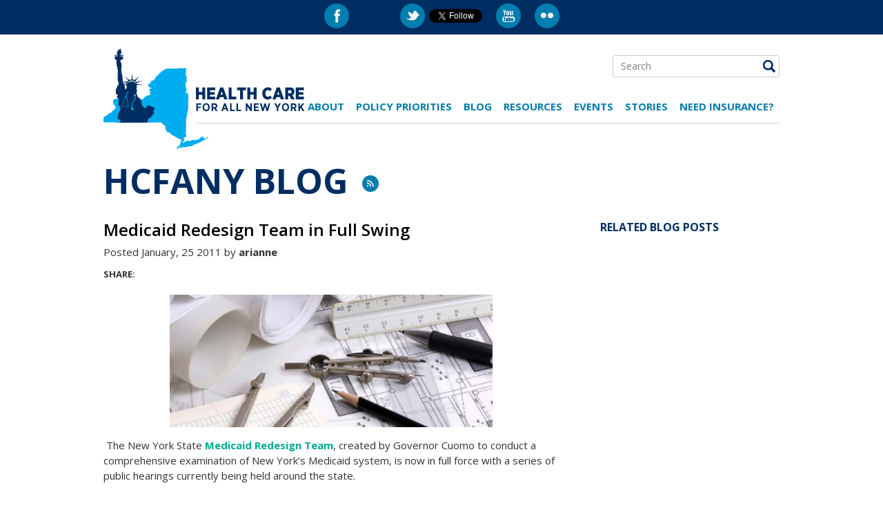

--- FILE ---
content_type: text/html; charset=UTF-8
request_url: https://hcfany.org/medicaid-redesign-team-in-full-swing/
body_size: 23185
content:
<!DOCTYPE html>
<html lang="en">
<head >
	<meta charset="utf-8">
	<title>Health Care for All New York |   Medicaid Redesign Team in Full Swing</title>
 	<meta name="description" content="" />
	<meta name="keywords" content="" />
	<meta http-equiv="X-UA-Compatible" content="IE=edge" />
	<script type="text/javascript" src="https://hcfany.org/wp-content/themes/hcfany/javascript/head.js"></script>
	<script type="text/javascript">var addthis_config = {"data_track_addressbar":false};</script>
	<script type="text/javascript">head.js(
		'https://ajax.googleapis.com/ajax/libs/jquery/1.8.2/jquery.min.js',
		'//cdnjs.cloudflare.com/ajax/libs/jcarousel/0.3.1/jquery.jcarousel.min.js',		
		'https://hcfany.org/wp-content/themes/hcfany/javascript/extras.js?v=1',
		'https://hcfany.org/wp-content/themes/hcfany/javascript/scripts.js?v=1',
		'//s7.addthis.com/js/300/addthis_widget.js#pubid=ra-51344c300d499b29'
		);
	</script>

	<link href='https://fonts.googleapis.com/css?family=Open+Sans:400italic,600italic,700italic,400,600,700' rel='stylesheet' type='text/css'>
	<link rel="pingback" href="https://hcfany.org/xmlrpc.php" />
	<link rel="stylesheet" type="text/css" href="https://hcfany.org/wp-content/themes/hcfany/styles/screen.css?v=2" media="screen" />
	<link rel="stylesheet" type="text/css" href="https://hcfany.org/wp-content/themes/hcfany/styles/print.css?v=2" media="print" />
	<link rel="shortcut icon" href="https://hcfany.org/wp-content/themes/hcfany/images/favicon.ico" type="image/x-icon" />

	

<meta name="wpsso-begin" content="wpsso structured data begin"/>
<!-- generator:1 --><meta name="generator" content="WPSSO Core 18.18.2/S"/>
<link rel="canonical" href="https://hcfany.org/medicaid-redesign-team-in-full-swing/"/>
<link rel="shortlink" href="https://hcfany.org/?p=3459"/>
<meta property="fb:app_id" content="53032954452"/>
<meta property="og:type" content="article"/>
<meta property="og:url" content="https://hcfany.org/medicaid-redesign-team-in-full-swing/"/>
<meta property="og:locale" content="en_US"/>
<meta property="og:site_name" content="Health Care for All New York"/>
<meta property="og:title" content="Medicaid Redesign Team in Full Swing"/>
<meta property="og:description" content="The New York State Medicaid Redesign Team, created by Governor Cuomo to conduct a comprehensive examination of New York&#039;s Medicaid system, is now in full force with a series of public hearings currently being held around the state. The topic of the day will be how to reduce inefficiencies and..."/>
<meta property="og:updated_time" content="2011-01-25T16:58:09+00:00"/>
<!-- og:image:1 --><meta property="og:image" content="https://hcfany.org/wp-content/uploads/2020/07/HCFANY_Logo_share_image-1200x628-cropped.png"/>
<!-- og:image:1 --><meta property="og:image:width" content="1200"/>
<!-- og:image:1 --><meta property="og:image:height" content="628"/>
<meta property="article:publisher" content="https://www.facebook.com/HCFANY"/>
<!-- article:tag:1 --><meta property="article:tag" content="Medicaid"/>
<meta property="article:published_time" content="2011-01-25T16:58:09+00:00"/>
<meta property="article:modified_time" content="2011-01-25T16:58:09+00:00"/>
<meta name="twitter:domain" content="hcfany.org"/>
<meta name="twitter:site" content="@hcfany"/>
<meta name="twitter:title" content="Medicaid Redesign Team in Full Swing"/>
<meta name="twitter:description" content="The New York State Medicaid Redesign Team, created by Governor Cuomo to conduct a comprehensive examination of New York&#039;s Medicaid system, is now in full force with a series of public hearings..."/>
<meta name="twitter:card" content="summary"/>
<meta name="twitter:label1" content="Written by"/>
<meta name="twitter:data1" content="arianne"/>
<meta name="twitter:label2" content="Est. reading time"/>
<meta name="twitter:data2" content="1 minute"/>
<meta name="author" content="arianne"/>
<meta name="description" content="The New York State Medicaid Redesign Team, created by Governor Cuomo to conduct a comprehensive examination of New York&#039;s Medicaid system, is now in full force with a series of..."/>
<meta name="thumbnail" content="https://hcfany.org/wp-content/uploads/2020/07/HCFANY_Logo_share_image-1200x628-cropped.png"/>
<meta name="robots" content="follow, index, max-snippet:-1, max-image-preview:large, max-video-preview:-1"/>
<script type="application/ld+json" id="wpsso-schema-graph">{
    "@context": "https://schema.org",
    "@graph": [
        {
            "@id": "/medicaid-redesign-team-in-full-swing/#sso/blog-posting/3459",
            "@context": "https://schema.org",
            "@type": "BlogPosting",
            "mainEntityOfPage": "https://hcfany.org/medicaid-redesign-team-in-full-swing/",
            "url": "https://hcfany.org/medicaid-redesign-team-in-full-swing/",
            "sameAs": [
                "https://hcfany.org/?p=3459"
            ],
            "name": "Medicaid Redesign Team in Full Swing",
            "description": "The New York State Medicaid Redesign Team, created by Governor Cuomo to conduct a comprehensive examination of New York&#039;s Medicaid system, is now in full force with a series of public hearings currently being held around the state. The topic of the day will be how to reduce inefficiencies and...",
            "publisher": [
                {
                    "@id": "/#sso/organization/site/org-banner-url"
                }
            ],
            "headline": "Medicaid Redesign Team in Full Swing",
            "keywords": "Medicaid",
            "inLanguage": "en_US",
            "dateCreated": "2011-01-25T16:58:09+00:00",
            "datePublished": "2011-01-25T16:58:09+00:00",
            "dateModified": "2011-01-25T16:58:09+00:00",
            "author": {
                "@id": "/83260dd80fd74637c41a1d128cd741fe#sso/person"
            },
            "thumbnailUrl": "https://hcfany.org/wp-content/uploads/2020/07/HCFANY_Logo_share_image-1200x628-cropped.png",
            "timeRequired": "PT1M"
        },
        {
            "@id": "/#sso/organization/site/org-banner-url",
            "@context": "https://schema.org",
            "@type": "Organization",
            "url": "https://hcfany.org/",
            "name": "Health Care for All New York",
            "sameAs": [
                "https://www.facebook.com/HCFANY",
                "https://twitter.com/hcfany"
            ]
        },
        {
            "@id": "/83260dd80fd74637c41a1d128cd741fe#sso/person",
            "@context": "https://schema.org",
            "@type": "Person",
            "name": "arianne",
            "description": "Author archive page for arianne."
        }
    ]
}</script>
<meta name="wpsso-end" content="wpsso structured data end"/>
<meta name="wpsso-cached" content="2025-12-18T19:34:00+00:00 for hcfany.org"/>
<meta name="wpsso-added" content="2026-01-15T05:39:33+00:00 in 0.002700 secs (9.28 MB peak)"/>

	<style>img:is([sizes="auto" i], [sizes^="auto," i]) { contain-intrinsic-size: 3000px 1500px }</style>
	<link rel='dns-prefetch' href='//unpkg.com' />
<link rel='dns-prefetch' href='//cdn.jsdelivr.net' />
<link rel="alternate" type="application/rss+xml" title="Health Care for All New York &raquo; Medicaid Redesign Team in Full Swing Comments Feed" href="https://hcfany.org/medicaid-redesign-team-in-full-swing/feed/" />
<script type="text/javascript">
/* <![CDATA[ */
window._wpemojiSettings = {"baseUrl":"https:\/\/s.w.org\/images\/core\/emoji\/16.0.1\/72x72\/","ext":".png","svgUrl":"https:\/\/s.w.org\/images\/core\/emoji\/16.0.1\/svg\/","svgExt":".svg","source":{"concatemoji":"https:\/\/hcfany.org\/wp-includes\/js\/wp-emoji-release.min.js?ver=d6c075d10e48a5c40588d5c7c6ac6b4a"}};
/*! This file is auto-generated */
!function(s,n){var o,i,e;function c(e){try{var t={supportTests:e,timestamp:(new Date).valueOf()};sessionStorage.setItem(o,JSON.stringify(t))}catch(e){}}function p(e,t,n){e.clearRect(0,0,e.canvas.width,e.canvas.height),e.fillText(t,0,0);var t=new Uint32Array(e.getImageData(0,0,e.canvas.width,e.canvas.height).data),a=(e.clearRect(0,0,e.canvas.width,e.canvas.height),e.fillText(n,0,0),new Uint32Array(e.getImageData(0,0,e.canvas.width,e.canvas.height).data));return t.every(function(e,t){return e===a[t]})}function u(e,t){e.clearRect(0,0,e.canvas.width,e.canvas.height),e.fillText(t,0,0);for(var n=e.getImageData(16,16,1,1),a=0;a<n.data.length;a++)if(0!==n.data[a])return!1;return!0}function f(e,t,n,a){switch(t){case"flag":return n(e,"\ud83c\udff3\ufe0f\u200d\u26a7\ufe0f","\ud83c\udff3\ufe0f\u200b\u26a7\ufe0f")?!1:!n(e,"\ud83c\udde8\ud83c\uddf6","\ud83c\udde8\u200b\ud83c\uddf6")&&!n(e,"\ud83c\udff4\udb40\udc67\udb40\udc62\udb40\udc65\udb40\udc6e\udb40\udc67\udb40\udc7f","\ud83c\udff4\u200b\udb40\udc67\u200b\udb40\udc62\u200b\udb40\udc65\u200b\udb40\udc6e\u200b\udb40\udc67\u200b\udb40\udc7f");case"emoji":return!a(e,"\ud83e\udedf")}return!1}function g(e,t,n,a){var r="undefined"!=typeof WorkerGlobalScope&&self instanceof WorkerGlobalScope?new OffscreenCanvas(300,150):s.createElement("canvas"),o=r.getContext("2d",{willReadFrequently:!0}),i=(o.textBaseline="top",o.font="600 32px Arial",{});return e.forEach(function(e){i[e]=t(o,e,n,a)}),i}function t(e){var t=s.createElement("script");t.src=e,t.defer=!0,s.head.appendChild(t)}"undefined"!=typeof Promise&&(o="wpEmojiSettingsSupports",i=["flag","emoji"],n.supports={everything:!0,everythingExceptFlag:!0},e=new Promise(function(e){s.addEventListener("DOMContentLoaded",e,{once:!0})}),new Promise(function(t){var n=function(){try{var e=JSON.parse(sessionStorage.getItem(o));if("object"==typeof e&&"number"==typeof e.timestamp&&(new Date).valueOf()<e.timestamp+604800&&"object"==typeof e.supportTests)return e.supportTests}catch(e){}return null}();if(!n){if("undefined"!=typeof Worker&&"undefined"!=typeof OffscreenCanvas&&"undefined"!=typeof URL&&URL.createObjectURL&&"undefined"!=typeof Blob)try{var e="postMessage("+g.toString()+"("+[JSON.stringify(i),f.toString(),p.toString(),u.toString()].join(",")+"));",a=new Blob([e],{type:"text/javascript"}),r=new Worker(URL.createObjectURL(a),{name:"wpTestEmojiSupports"});return void(r.onmessage=function(e){c(n=e.data),r.terminate(),t(n)})}catch(e){}c(n=g(i,f,p,u))}t(n)}).then(function(e){for(var t in e)n.supports[t]=e[t],n.supports.everything=n.supports.everything&&n.supports[t],"flag"!==t&&(n.supports.everythingExceptFlag=n.supports.everythingExceptFlag&&n.supports[t]);n.supports.everythingExceptFlag=n.supports.everythingExceptFlag&&!n.supports.flag,n.DOMReady=!1,n.readyCallback=function(){n.DOMReady=!0}}).then(function(){return e}).then(function(){var e;n.supports.everything||(n.readyCallback(),(e=n.source||{}).concatemoji?t(e.concatemoji):e.wpemoji&&e.twemoji&&(t(e.twemoji),t(e.wpemoji)))}))}((window,document),window._wpemojiSettings);
/* ]]> */
</script>
<style id='wp-emoji-styles-inline-css' type='text/css'>

	img.wp-smiley, img.emoji {
		display: inline !important;
		border: none !important;
		box-shadow: none !important;
		height: 1em !important;
		width: 1em !important;
		margin: 0 0.07em !important;
		vertical-align: -0.1em !important;
		background: none !important;
		padding: 0 !important;
	}
</style>
<link rel='stylesheet' id='wp-block-library-css' href='https://hcfany.org/wp-includes/css/dist/block-library/style.min.css?ver=d6c075d10e48a5c40588d5c7c6ac6b4a' type='text/css' media='all' />
<style id='classic-theme-styles-inline-css' type='text/css'>
/*! This file is auto-generated */
.wp-block-button__link{color:#fff;background-color:#32373c;border-radius:9999px;box-shadow:none;text-decoration:none;padding:calc(.667em + 2px) calc(1.333em + 2px);font-size:1.125em}.wp-block-file__button{background:#32373c;color:#fff;text-decoration:none}
</style>
<style id='global-styles-inline-css' type='text/css'>
:root{--wp--preset--aspect-ratio--square: 1;--wp--preset--aspect-ratio--4-3: 4/3;--wp--preset--aspect-ratio--3-4: 3/4;--wp--preset--aspect-ratio--3-2: 3/2;--wp--preset--aspect-ratio--2-3: 2/3;--wp--preset--aspect-ratio--16-9: 16/9;--wp--preset--aspect-ratio--9-16: 9/16;--wp--preset--color--black: #000000;--wp--preset--color--cyan-bluish-gray: #abb8c3;--wp--preset--color--white: #ffffff;--wp--preset--color--pale-pink: #f78da7;--wp--preset--color--vivid-red: #cf2e2e;--wp--preset--color--luminous-vivid-orange: #ff6900;--wp--preset--color--luminous-vivid-amber: #fcb900;--wp--preset--color--light-green-cyan: #7bdcb5;--wp--preset--color--vivid-green-cyan: #00d084;--wp--preset--color--pale-cyan-blue: #8ed1fc;--wp--preset--color--vivid-cyan-blue: #0693e3;--wp--preset--color--vivid-purple: #9b51e0;--wp--preset--gradient--vivid-cyan-blue-to-vivid-purple: linear-gradient(135deg,rgba(6,147,227,1) 0%,rgb(155,81,224) 100%);--wp--preset--gradient--light-green-cyan-to-vivid-green-cyan: linear-gradient(135deg,rgb(122,220,180) 0%,rgb(0,208,130) 100%);--wp--preset--gradient--luminous-vivid-amber-to-luminous-vivid-orange: linear-gradient(135deg,rgba(252,185,0,1) 0%,rgba(255,105,0,1) 100%);--wp--preset--gradient--luminous-vivid-orange-to-vivid-red: linear-gradient(135deg,rgba(255,105,0,1) 0%,rgb(207,46,46) 100%);--wp--preset--gradient--very-light-gray-to-cyan-bluish-gray: linear-gradient(135deg,rgb(238,238,238) 0%,rgb(169,184,195) 100%);--wp--preset--gradient--cool-to-warm-spectrum: linear-gradient(135deg,rgb(74,234,220) 0%,rgb(151,120,209) 20%,rgb(207,42,186) 40%,rgb(238,44,130) 60%,rgb(251,105,98) 80%,rgb(254,248,76) 100%);--wp--preset--gradient--blush-light-purple: linear-gradient(135deg,rgb(255,206,236) 0%,rgb(152,150,240) 100%);--wp--preset--gradient--blush-bordeaux: linear-gradient(135deg,rgb(254,205,165) 0%,rgb(254,45,45) 50%,rgb(107,0,62) 100%);--wp--preset--gradient--luminous-dusk: linear-gradient(135deg,rgb(255,203,112) 0%,rgb(199,81,192) 50%,rgb(65,88,208) 100%);--wp--preset--gradient--pale-ocean: linear-gradient(135deg,rgb(255,245,203) 0%,rgb(182,227,212) 50%,rgb(51,167,181) 100%);--wp--preset--gradient--electric-grass: linear-gradient(135deg,rgb(202,248,128) 0%,rgb(113,206,126) 100%);--wp--preset--gradient--midnight: linear-gradient(135deg,rgb(2,3,129) 0%,rgb(40,116,252) 100%);--wp--preset--font-size--small: 13px;--wp--preset--font-size--medium: 20px;--wp--preset--font-size--large: 36px;--wp--preset--font-size--x-large: 42px;--wp--preset--spacing--20: 0.44rem;--wp--preset--spacing--30: 0.67rem;--wp--preset--spacing--40: 1rem;--wp--preset--spacing--50: 1.5rem;--wp--preset--spacing--60: 2.25rem;--wp--preset--spacing--70: 3.38rem;--wp--preset--spacing--80: 5.06rem;--wp--preset--shadow--natural: 6px 6px 9px rgba(0, 0, 0, 0.2);--wp--preset--shadow--deep: 12px 12px 50px rgba(0, 0, 0, 0.4);--wp--preset--shadow--sharp: 6px 6px 0px rgba(0, 0, 0, 0.2);--wp--preset--shadow--outlined: 6px 6px 0px -3px rgba(255, 255, 255, 1), 6px 6px rgba(0, 0, 0, 1);--wp--preset--shadow--crisp: 6px 6px 0px rgba(0, 0, 0, 1);}:where(.is-layout-flex){gap: 0.5em;}:where(.is-layout-grid){gap: 0.5em;}body .is-layout-flex{display: flex;}.is-layout-flex{flex-wrap: wrap;align-items: center;}.is-layout-flex > :is(*, div){margin: 0;}body .is-layout-grid{display: grid;}.is-layout-grid > :is(*, div){margin: 0;}:where(.wp-block-columns.is-layout-flex){gap: 2em;}:where(.wp-block-columns.is-layout-grid){gap: 2em;}:where(.wp-block-post-template.is-layout-flex){gap: 1.25em;}:where(.wp-block-post-template.is-layout-grid){gap: 1.25em;}.has-black-color{color: var(--wp--preset--color--black) !important;}.has-cyan-bluish-gray-color{color: var(--wp--preset--color--cyan-bluish-gray) !important;}.has-white-color{color: var(--wp--preset--color--white) !important;}.has-pale-pink-color{color: var(--wp--preset--color--pale-pink) !important;}.has-vivid-red-color{color: var(--wp--preset--color--vivid-red) !important;}.has-luminous-vivid-orange-color{color: var(--wp--preset--color--luminous-vivid-orange) !important;}.has-luminous-vivid-amber-color{color: var(--wp--preset--color--luminous-vivid-amber) !important;}.has-light-green-cyan-color{color: var(--wp--preset--color--light-green-cyan) !important;}.has-vivid-green-cyan-color{color: var(--wp--preset--color--vivid-green-cyan) !important;}.has-pale-cyan-blue-color{color: var(--wp--preset--color--pale-cyan-blue) !important;}.has-vivid-cyan-blue-color{color: var(--wp--preset--color--vivid-cyan-blue) !important;}.has-vivid-purple-color{color: var(--wp--preset--color--vivid-purple) !important;}.has-black-background-color{background-color: var(--wp--preset--color--black) !important;}.has-cyan-bluish-gray-background-color{background-color: var(--wp--preset--color--cyan-bluish-gray) !important;}.has-white-background-color{background-color: var(--wp--preset--color--white) !important;}.has-pale-pink-background-color{background-color: var(--wp--preset--color--pale-pink) !important;}.has-vivid-red-background-color{background-color: var(--wp--preset--color--vivid-red) !important;}.has-luminous-vivid-orange-background-color{background-color: var(--wp--preset--color--luminous-vivid-orange) !important;}.has-luminous-vivid-amber-background-color{background-color: var(--wp--preset--color--luminous-vivid-amber) !important;}.has-light-green-cyan-background-color{background-color: var(--wp--preset--color--light-green-cyan) !important;}.has-vivid-green-cyan-background-color{background-color: var(--wp--preset--color--vivid-green-cyan) !important;}.has-pale-cyan-blue-background-color{background-color: var(--wp--preset--color--pale-cyan-blue) !important;}.has-vivid-cyan-blue-background-color{background-color: var(--wp--preset--color--vivid-cyan-blue) !important;}.has-vivid-purple-background-color{background-color: var(--wp--preset--color--vivid-purple) !important;}.has-black-border-color{border-color: var(--wp--preset--color--black) !important;}.has-cyan-bluish-gray-border-color{border-color: var(--wp--preset--color--cyan-bluish-gray) !important;}.has-white-border-color{border-color: var(--wp--preset--color--white) !important;}.has-pale-pink-border-color{border-color: var(--wp--preset--color--pale-pink) !important;}.has-vivid-red-border-color{border-color: var(--wp--preset--color--vivid-red) !important;}.has-luminous-vivid-orange-border-color{border-color: var(--wp--preset--color--luminous-vivid-orange) !important;}.has-luminous-vivid-amber-border-color{border-color: var(--wp--preset--color--luminous-vivid-amber) !important;}.has-light-green-cyan-border-color{border-color: var(--wp--preset--color--light-green-cyan) !important;}.has-vivid-green-cyan-border-color{border-color: var(--wp--preset--color--vivid-green-cyan) !important;}.has-pale-cyan-blue-border-color{border-color: var(--wp--preset--color--pale-cyan-blue) !important;}.has-vivid-cyan-blue-border-color{border-color: var(--wp--preset--color--vivid-cyan-blue) !important;}.has-vivid-purple-border-color{border-color: var(--wp--preset--color--vivid-purple) !important;}.has-vivid-cyan-blue-to-vivid-purple-gradient-background{background: var(--wp--preset--gradient--vivid-cyan-blue-to-vivid-purple) !important;}.has-light-green-cyan-to-vivid-green-cyan-gradient-background{background: var(--wp--preset--gradient--light-green-cyan-to-vivid-green-cyan) !important;}.has-luminous-vivid-amber-to-luminous-vivid-orange-gradient-background{background: var(--wp--preset--gradient--luminous-vivid-amber-to-luminous-vivid-orange) !important;}.has-luminous-vivid-orange-to-vivid-red-gradient-background{background: var(--wp--preset--gradient--luminous-vivid-orange-to-vivid-red) !important;}.has-very-light-gray-to-cyan-bluish-gray-gradient-background{background: var(--wp--preset--gradient--very-light-gray-to-cyan-bluish-gray) !important;}.has-cool-to-warm-spectrum-gradient-background{background: var(--wp--preset--gradient--cool-to-warm-spectrum) !important;}.has-blush-light-purple-gradient-background{background: var(--wp--preset--gradient--blush-light-purple) !important;}.has-blush-bordeaux-gradient-background{background: var(--wp--preset--gradient--blush-bordeaux) !important;}.has-luminous-dusk-gradient-background{background: var(--wp--preset--gradient--luminous-dusk) !important;}.has-pale-ocean-gradient-background{background: var(--wp--preset--gradient--pale-ocean) !important;}.has-electric-grass-gradient-background{background: var(--wp--preset--gradient--electric-grass) !important;}.has-midnight-gradient-background{background: var(--wp--preset--gradient--midnight) !important;}.has-small-font-size{font-size: var(--wp--preset--font-size--small) !important;}.has-medium-font-size{font-size: var(--wp--preset--font-size--medium) !important;}.has-large-font-size{font-size: var(--wp--preset--font-size--large) !important;}.has-x-large-font-size{font-size: var(--wp--preset--font-size--x-large) !important;}
:where(.wp-block-post-template.is-layout-flex){gap: 1.25em;}:where(.wp-block-post-template.is-layout-grid){gap: 1.25em;}
:where(.wp-block-columns.is-layout-flex){gap: 2em;}:where(.wp-block-columns.is-layout-grid){gap: 2em;}
:root :where(.wp-block-pullquote){font-size: 1.5em;line-height: 1.6;}
</style>
<link rel='stylesheet' id='leaflet-css-css' href='https://unpkg.com/leaflet/dist/leaflet.css?ver=d6c075d10e48a5c40588d5c7c6ac6b4a' type='text/css' media='all' />
<link rel="https://api.w.org/" href="https://hcfany.org/wp-json/" /><link rel="alternate" title="JSON" type="application/json" href="https://hcfany.org/wp-json/wp/v2/posts/3459" /><link rel="EditURI" type="application/rsd+xml" title="RSD" href="https://hcfany.org/xmlrpc.php?rsd" />
<link rel="alternate" title="oEmbed (JSON)" type="application/json+oembed" href="https://hcfany.org/wp-json/oembed/1.0/embed?url=https%3A%2F%2Fhcfany.org%2Fmedicaid-redesign-team-in-full-swing%2F" />
<link rel="alternate" title="oEmbed (XML)" type="text/xml+oembed" href="https://hcfany.org/wp-json/oembed/1.0/embed?url=https%3A%2F%2Fhcfany.org%2Fmedicaid-redesign-team-in-full-swing%2F&#038;format=xml" />
<!-- start Simple Custom CSS and JS -->
<script type="text/javascript">
document.addEventListener("DOMContentLoaded", function () {
	if (!window.location.pathname.includes("/federal-threats-to-health-coverage/")) {
    return; // Exit if not on the correct page
  }
	
  const map2 = L.map('map2').setView([42.9543, -75.8262], 6.7);
  L.tileLayer('', { attribution: '' }).addTo(map2);

  const sheetUrl = 'https://hcfany.org/wp-content/uploads/2025/12/cms-guidelines.csv';
  const geoJsonUrl = 'https://raw.githubusercontent.com/HCFANY/ny-counties/main/NYS_Civil_Boundaries_2455759864913236436%20(1).geojson';

  const defaultStyle = { color: "#fff", fillColor: "#1e555c", fillOpacity: 0.7, weight: 1 };
  const highlightStyle = { fillColor: "#58355e", weight: 3 };

  let selectedLayer = null;
  const countyLookup = {};
  const countyFeatures = {};

  Papa.parse(sheetUrl, {
    download: true,
    header: true,
    complete: function (results) {
      const data = results.data;

      // Build lookup
      data.forEach(row => {
        const county = row.COUNTY?.trim().toUpperCase();
        if (county) countyLookup[county] = row;
      });

      // Load GeoJSON
      fetch(geoJsonUrl)
        .then(res => res.json())
        .then(geojson => {
			console.log( geojson.features.map(f => f.properties) );
	
    console.log( geojson.features[0].properties );
          L.geoJSON(geojson, {
            style: defaultStyle,
            onEachFeature: function (feature, layer) {
              const countyName = feature.properties.NAME?.trim().toUpperCase();
              const countyData = countyLookup[countyName];

              let html = `<div class="district-popup"><div class="district-container">
                  <span class="district-title">${countyName} County</span></div>`;

              if (countyData) {
                html += `
                  <div class="tab-content" style="display: block">
                    <div class="district-data-row">
                      <div class="data-block"><div class="data-value">${countyData.MEDICAID}</div><div class="data-label">Medicaid</div></div>
                      <div class="data-block"><div class="data-value">${countyData.CHP}</div><div class="data-label">CHP</div></div>
                      <div class="data-block"><div class="data-value">${countyData.TOTAL}</div><div class="data-label">Total</div></div>
                    </div>
                  </div>`;
              } else {
                html += `<p style="padding: 10px;">No data available</p>`;
              }

              html += `</div>`;
              countyFeatures[countyName] = { layer, content: html };

              // Click interaction
              layer.on('click', () => {
                if (selectedLayer && selectedLayer !== layer) selectedLayer.setStyle(defaultStyle);
                selectedLayer = layer;
                layer.setStyle(highlightStyle);
                map2.fitBounds(layer.getBounds(), { padding: [20, 20], maxZoom: 10 });

                const info = document.getElementById('district-info2');
                info.innerHTML = html;
                info.style.display = 'block';
                document.getElementById('district-select2').value = countyName;
              });
            }
          }).addTo(map2);

          // Dropdown
          const select = document.getElementById('district-select2');
          Object.keys(countyFeatures).sort().forEach(county => {
            const o = document.createElement('option');
            o.value = county;
            o.text = `${county} County`;
            select.appendChild(o);
          });

          select.addEventListener('change', function () {
            const sel = this.value;
            if (!sel || !countyFeatures[sel]) return;
            const { layer, content } = countyFeatures[sel];
            if (selectedLayer && selectedLayer !== layer) selectedLayer.setStyle(defaultStyle);
            selectedLayer = layer;
            layer.setStyle(highlightStyle);
            map2.fitBounds(layer.getBounds(), { padding: [20, 20], maxZoom: 10 });
            const info = document.getElementById('district-info2');
            info.innerHTML = content;
            info.style.display = 'block';
          });
        });
    }
  });
});
/* Default comment here */ 

</script>
<!-- end Simple Custom CSS and JS -->
<!-- start Simple Custom CSS and JS -->
<script type="text/javascript">
document.addEventListener("DOMContentLoaded", () => {
  const csvUrl = "https://hcfany.org/wp-content/uploads/2025/12/ratereview.csv";

  const svg = d3.select("#chart"),
    width = +svg.attr("width"),
    height = +svg.attr("height"),
    margin = { top: 12, right: 40, bottom: 80, left: 60 },
    x0 = d3.scaleBand().range([margin.left, width - margin.right]).paddingInner(0.2),
    x1 = d3.scaleBand().domain(["Requested", "Approved"]).padding(0.1),
    y = d3.scaleLinear().range([height - margin.bottom, margin.top]),
    color = d3.scaleOrdinal().domain(["Requested", "Approved"]).range(["#262262", "#e9a533"]),
    yAxisGroup = svg.append("g")
	  .attr("class", "y-axis") // ← Add this class so it won't be deleted later
	  .attr("transform", `translate(${margin.left},0)`);
	
	svg.append("text")
	  .attr("class", "y-axis-label")
	  .attr("transform", `rotate(-90)`)
	  .attr("x", -height / 2)
	  .attr("y", 18) // distance from left edge
	  .attr("text-anchor", "middle")
	  .attr("font-size", "16px")
	  .attr("font-weight", "bold")
	  .text("Rate Increases");

  let insurers = [], years = [], weightedAverage = null, previousInsurer = null, selectedInsurer = null, globalMinY = -.1, globalMaxY = .6;
	
	y.domain([globalMinY, globalMaxY]);
	yAxisGroup.call(
	  d3.axisLeft(y)
		.tickValues(d3.range(0, 1.01, 0.1))
		.tickFormat(d3.format(".0%"))
	);

  fetch(csvUrl)
    .then(res => res.text())
    .then(text => {
      const raw = d3.csvParse(text),
            yearSet = new Set();

      Object.keys(raw[0]).forEach(k => {
        const match = k.match(/^(\d{4})\s+(Requested|Approved)$/);
        if (match) yearSet.add(+match[1]);
      });

      years = Array.from(yearSet).sort();
      x0.domain(years);
      x1.range([0, x0.bandwidth()]);

      const parseData = row => years.map(year => ({
        year,
        Requested: parsePct(row[`${year} Requested`]),
        Approved: parsePct(row[`${year} Approved`])
      }));

      insurers = raw.slice(0, -1).map(row => ({ insurer: row["Insurer"], values: parseData(row) }));
      weightedAverage = { insurer: "__Weighted Average", values: parseData(raw.at(-1)) };

      const tabsContainer = d3.select("#insurer-tabs");

		tabsContainer.selectAll("button")
		  .data(insurers)
		  .enter()
		  .append("button")
		  .attr("class", "tab-button")
		  .text(d => d.insurer)
		  .on("click", function(event, d) {
			selectedInsurer = d.insurer;
			d3.selectAll(".tab-button").classed("active", false);
			d3.select(this).classed("active", true);
			updateChart();
		  });
	  selectedInsurer = insurers[0].insurer;
		tabsContainer.select("button").classed("active", true);
		updateChart();
	    drawLegend(); 

      d3.select("#toggle-weighted-average").on("change", updateChart);
	  
		  // ✅ Add this AFTER initial chart is drawn
	  d3.select("#toggle-weighted-average").on("change", function () {
		  const show = this.checked;
		  toggleWeightedAverage(show); // add/remove benchmarks
		});

		// ✅ Initial draw of benchmark if checkbox is already checked
      if (document.getElementById("toggle-weighted-average").checked) {
		  toggleWeightedAverage(true);
		}

    });

  function parsePct(val) {
    return val && val.trim() !== "" ? parseFloat(val.replace('%', '')) / 100 : null;
  }
 
	
  //Updates Charts	
  function updateChart() {
    if (!selectedInsurer) return;
	  
	const showWeighted = document.getElementById("toggle-weighted-average").checked;
	const data = insurers.find(d => d.insurer === selectedInsurer);
    if (!data) return;
	  
    const insurerChanged = selectedInsurer !== previousInsurer;
    previousInsurer = selectedInsurer;

    const flattened = data.values.flatMap(d => [
      d.Requested != null ? { year: d.year, type: "Requested", value: d.Requested } : null,
      d.Approved != null ? { year: d.year, type: "Approved", value: d.Approved } : null
    ]).filter(Boolean);

    const grouped = d3.groups(flattened, d => d.year);

    svg.selectAll(".chart-content").remove();
	  
    svg.append("g")
      .attr("class", "x-axis")
      .attr("transform", `translate(0,${y(0)})`)
      .call(d3.axisBottom(x0).tickFormat(d3.format("d")))
	  .selectAll("text")
		      // Align end after rotation
	      .style("font-size", "14px")
	      .style("font-weight", "bold")// Horizontal shift
		  .attr("dy", "4em"); 

    const yearGroups = svg.selectAll(".year-group")
      .data(grouped)
      .enter()
      .append("g")
      .attr("class", "year-group chart-content")
      .attr("transform", ([year]) => `translate(${x0(year)},0)`)
      .on("mouseenter", function(event, [_, bars]) {
        const r = bars.find(d => d.type === "Requested"),
              a = bars.find(d => d.type === "Approved");
        if (r && a) showDifference(this, r, a);
      })
      .on("mouseleave", function() {
        d3.select(this).selectAll(".difference-line, .difference-label-group").remove();
      });

    yearGroups.each(function([_, bars]) {
      const g = d3.select(this);
      bars.forEach(d => {
		const rect = g.append("rect")
		  .attr("x", x1(d.type))
		  .attr("y", insurerChanged ? y(0) : (d.value >= 0 ? y(d.value) : y(0)))
		  .attr("width", x1.bandwidth())
		  .attr("height", insurerChanged ? 0 : Math.abs(y(d.value) - y(0)))
		  .attr("fill", color(d.type));

		if (insurerChanged) {
		  rect.transition().duration(750)
			.attr("y", d.value >= 0 ? y(d.value) : y(0))
			.attr("height", Math.abs(y(d.value) - y(0)));
		}

        g.append("text")
          .attr("x", x1(d.type) + x1.bandwidth() / 2)
          .attr("y", d.value >= 0 ? y(d.value) - 5 : y(d.value) + 15)
          .attr("text-anchor", "middle")
          .attr("font-size", "16px")
		  .attr("font-weight", "bold")
  		  .attr("fill", color(d.type))
          .text(d3.format(".0%") (d.value));
      });
    });
	if (showWeighted) drawBenchmark(weightedAverage.values);
}
function toggleWeightedAverage(show) {
  // Remove any existing benchmark group
  svg.selectAll(".benchmark-line-group, .benchmark-point").remove();

  if (show) {
    drawBenchmark(weightedAverage.values);
  }
}
function drawBenchmark(values) {
  const lineGroup = svg.append("g").attr("class", "benchmark-line-group");

  const lineRequested = d3.line()
    .defined(d => d.Requested != null)
    .x(d => x0(d.year) + x0.bandwidth() / 2)
    .y(d => y(d.Requested));

  const lineApproved = d3.line()
    .defined(d => d.Approved != null)
    .x(d => x0(d.year) + x0.bandwidth() / 2)
    .y(d => y(d.Approved));

  // Draw dashed line for Requested
  lineGroup.append("path")
    .datum(values)
    .attr("class", "benchmark-requested-line")
    .attr("fill", "none")
    .attr("stroke", "#4949a0")
    .attr("stroke-width", 3)
    .attr("stroke-dasharray", "5,3")
    .attr("d", lineRequested);

  // Draw dashed line for Approved
  lineGroup.append("path")
    .datum(values)
    .attr("class", "benchmark-approved-line")
    .attr("fill", "none")
    .attr("stroke", "#e28d40")
    .attr("stroke-width", 3)
    .attr("stroke-dasharray", "5,3")
    .attr("d", lineApproved);

  // Draw interactive circle markers with tooltips
  ["Requested", "Approved"].forEach(type => {
    values.forEach(d => {
      const val = d[type];
      if (val != null) {
        const cx = x0(d.year) + x0.bandwidth() / 2;
        const cy = y(val);
        const color = type === "Requested" ? "#4949a0" : "#e28d40";

        // Group for each point and tooltip
        const pointGroup = svg.append("g").attr("class", "benchmark-point");

        // Draw circle
        pointGroup.append("circle")
          .attr("cx", cx)
          .attr("cy", cy)
          .attr("r", 4)
          .attr("fill", color)
          .style("cursor", "pointer")
          .on("mouseenter", function () {
            const labelGroup = pointGroup.append("g").attr("class", "benchmark-label-group");

            const labelX = cx;
            const labelY = cy - 12;

            const text = labelGroup.append("text")
              .attr("x", labelX)
              .attr("y", labelY)
              .attr("text-anchor", "middle")
              .attr("font-size", "13px")
              .attr("font-weight", "bold")
              .attr("fill", color)
			  .attr("dy","0.35em")
              .text(d3.format(".0%")(val));

            const bbox = text.node().getBBox();

            labelGroup.insert("rect", "text")
              .attr("x", bbox.x - 4)
              .attr("y", bbox.y - 2)
              .attr("width", bbox.width + 8)
              .attr("height", bbox.height + 4)
              .attr("rx", 4)
              .attr("ry", 4)
              .attr("fill", "#fff5f0")
              .attr("stroke", color)
              .attr("stroke-width", 1);
          })
          .on("mouseleave", function () {
            pointGroup.selectAll(".benchmark-label-group").remove();
          });
      }
    });
  });
}

  function showDifference(group, r, a) {
  const midX = ((x1("Requested") + x1.bandwidth() / 2) + (x1("Approved") + x1.bandwidth() / 2)) / 2;
  const y1Val = y(r.value), y2Val = y(a.value);
  const diff = d3.format("+.1%")(a.value - r.value);

  // Draw line
  d3.select(group).append("line")
    .attr("class", "difference-line")
    .attr("x1", midX).attr("x2", midX)
    .attr("y1", y1Val).attr("y2", y2Val)
    .attr("stroke", "#df6334")
    .attr("stroke-width", 2);

  // Add a group to contain both rect and text
  const labelGroup = d3.select(group).append("g").attr("class", "difference-label-group");

  // Add the text element first (so we can measure it)
  const text = labelGroup.append("text")
    .attr("x", midX + 5)
    .attr("y", y1Val)
    .attr("dy", "0.35em")
    .attr("font-size", "13px")
    .attr("font-weight", "bold")
    .attr("fill", "#df6334")
    .text(diff);

  // Wait for DOM to update so we can get the size
  const textNode = text.node();
  const bbox = textNode.getBBox();

  // Add background rect behind the text
  labelGroup.insert("rect", "text")
    .attr("x", bbox.x - 4)
    .attr("y", bbox.y - 2)
    .attr("width", bbox.width + 8)
    .attr("height", bbox.height + 4)
    .attr("rx", 4) // Rounded corners
    .attr("ry", 4)
    .attr("fill", "#fff5f0") // Light background color
    .attr("stroke", "#df6334")
    .attr("stroke-width", 1);
}
	
	function drawLegend() {
  const legendData = [
    { label: "Requested", color: "#262262" },
    { label: "Approved", color: "#e9a533" },
	{ label: "Difference between Requested vs. Approved", color: "#df6334"}
  ];

  const legend = d3.select("#chart")
    .append("g")
    .attr("class", "legend")
    .attr("transform", `translate(75, 20)`); // adjust positioning here

  const itemSpacing = 120;

  const legendItems = legend.selectAll(".legend-item")
    .data(legendData)
    .enter()
    .append("g")
    .attr("class", "legend-item")
    .attr("transform", (_, i) => `translate(${i * itemSpacing}, 0)`); // align horizontally

  // Colored rectangles
  legendItems.append("rect")
    .attr("width", 20)
    .attr("height", 20)
    .attr("fill", d => d.color)
    .attr("rx", 3)
    .attr("ry", 3);

  // Text labels
  legendItems.append("text")
    .attr("x", 30) // space between box and text
    .attr("y", 15)
    .attr("font-size", "15px")
    .attr("fill", "#333")
    .text(d => d.label);
}
});

</script>
<!-- end Simple Custom CSS and JS -->
<!-- start Simple Custom CSS and JS -->
<script type="text/javascript">
document.addEventListener("DOMContentLoaded", function () {

  /* ============================================================
     EXIT IF NOT CORRECT PAGE
  ============================================================ */
  if (!window.location.pathname.includes("/federal-threats-to-health-coverage/")) {
    return;
  }

  /* ============================================================
     SHARED STYLES
  ============================================================ */
  const defaultStyle = {
    color: "#fff",
    fillColor: "#1e555c",
    fillOpacity: 0.7,
    weight: 1
  };

  const highlightStyle = {
    fillColor: "#58355e",
    weight: 3
  };

  /* ============================================================
     ===================== MAP 1 — DISTRICTS =====================
  ============================================================ */

  const map1 = L.map("map").setView([42.9543, -75.8262], 7);
  L.tileLayer("", { attribution: "" }).addTo(map1);

  let selectedLayer1 = null;
  let statewideData1 = null;
  let currentCategory = "medicaid";

  const districtLookup1 = {};
  const districtFeatures1 = {};

  const sheetUrl1 = "https://hcfany.org/wp-content/uploads/2025/12/NY-Federal-Threats-to-Health-Care.csv";
  const geoJsonUrl1 = "https://raw.githubusercontent.com/HCFANY/ny-congressional-districts/ac573ceb2a46b4268404b06cc0c3313da807ddef/NYS_Congressional_Districts_1248143431698889131.geojson";


  /* ------------------------------------------------------------
     UPDATE STATEWIDE DASHBOARD
  ------------------------------------------------------------ */
  function updateStateDashboard1(category) {
    const content = document.getElementById("state-dashboard-content");
    if (!statewideData1) {
      content.innerHTML = `<div class="metric-value">Statewide data not available</div>`;
      return;
    }

    const val = key => statewideData1[key] || "N/A";
    let html = "";

    if (category === "medicaid") {
      html = `
        <div class="state-metric"><div class="metric-label">Medicaid Enrollees</div><div class="metric-value">${val('num of Medicaid Enrollees')}</div></div>
        <div class="state-metric"><div class="metric-label">Medicaid Enrollees Losing Coverage</div><div class="metric-value">${val('uninsured Medicaid')}</div></div>`;
    } else if (category === 'ep') {
      html = `
        <div class="state-metric"><div class="metric-label">Essential Plan Enrollees</div><div class="metric-value">${val('num of EP Enrollees')}</div></div>
        <div class="state-metric"><div class="metric-label">Essential Plan Enrollees Losing Coverage</div><div class="metric-value">${val('EP constituents losing coverage')}</div></div>`;
    } else if (category === 'funding') {
      html = `
        <div class="state-metric"><div class="metric-label">Hospital Funding Loss</div><div class="metric-value">${val('Total Hospital Loss')}</div></div>
        <div class="state-metric"><div class="metric-label">Statewide Fiscal Impact Anually</div><div class="metric-value">$${val('Total Cost to the District Annually')}</div></div>`;
    } else if (category === 'hp') {
  html = `
    <div class="state-metric"><div class="metric-label">Hospital Employment Losses</div><div class="metric-value">${val('Hospital Employment Losses')}</div></div>
    <div class="state-metric"><div class="metric-label">Total Employment Losses</div><div class="metric-value">${val('Total Employment Losses')}</div></div>
    <div class="state-metric"><div class="metric-label">Lost Economic Activity</div><div class="metric-value">${val('Lost Economic Activity ($)')}</div></div>
  `;
}  else if (category === 'premium') {
  html = `
    <p style="flex-basis: 100%; font-size: 15px; color: #333; margin: 0 0 10px 0;">
      *Due to the elimination of American Rescue Plan enhanced premium tax credits set to expire this year. Enrollees who receive these credits will.. 
    </p>
    <div class="state-metric"><div class="metric-label">Average Monthly Increase for a Couple ($)</div><div class="metric-value">${val('Average Monthly Cost Increase For a Couple')}</div></div>
    <div class="state-metric"><div class="metric-label">Average Monthly Increase for a Couple (%)</div><div class="metric-value">${val('percentage dollar increase')}</div></div>
	<div class="state-metric"><div class="metric-label">Lose Subsidized Coverage</div><div class="metric-value">${val('loss in sub cov')}</div></div>
    <div class="state-metric"><div class="metric-label">Become Uninsured</div><div class="metric-value">${val('ePTC uninsured')}</div></div>`;
    }
    content.innerHTML = html;
  }



/* ------------------------------------------------------------
   TAB ACTIVATION (MAP 1 ONLY)
------------------------------------------------------------ */
window.activateCategoryTab = function (category) {
  currentCategory = category;

  // Highlight dashboard tab buttons
  document.querySelectorAll(".dashboard-tab-btn").forEach(btn => {
    btn.classList.toggle(
      "active",
      btn.getAttribute("data-category") === category
    );
  });

  // Update statewide dashboard
  updateStateDashboard1(category);

  // Update district popup tabs (if visible)
  const popup = document.querySelector("#district-info .district-popup");
  if (popup) {
    popup.querySelectorAll(".tab-content").forEach(tab => {
      const isActive = tab.id === `${category}-tab`;
      tab.style.display = isActive ? "block" : "none";
    });
  }
};

/* ------------------------------------------------------------
   TAB BUTTON CLICK HANDLERS — YOU WERE MISSING THIS
------------------------------------------------------------ */
document.querySelectorAll(".dashboard-tab-btn").forEach(btn => {
  btn.addEventListener("click", function () {
    activateCategoryTab(this.getAttribute("data-category"));
  });
});


  /* ------------------------------------------------------------
     DISTRICT SELECT + CONTROL
  ------------------------------------------------------------ */
  const DistrictControl1 = L.Control.extend({
    onAdd: function () {
      const container = L.DomUtil.create("div", "leaflet-custom-ui");

      const select = L.DomUtil.create("select", "", container);
      select.id = "district-select";
      select.innerHTML = `<option value="">Select a District</option>`;

      const btn = L.DomUtil.create("button", "", container);
      btn.id = "reset-view-btn";
      btn.innerText = "Reset View";

      btn.onclick = () => {
        map1.setView([42.9543, -75.8262], 7);
        document.getElementById("district-info1").style.display = "none";

        if (selectedLayer1) selectedLayer1.setStyle(defaultStyle);
        selectedLayer1 = null;

        select.value = "";
      };

      L.DomEvent.disableClickPropagation(container);
      return container;
    }
  });

  map1.addControl(new DistrictControl1({ position: "topright" }));

  /* ------------------------------------------------------------
     LOAD DISTRICT DATA
  ------------------------------------------------------------ */
  Papa.parse(sheetUrl1, {
    download: true,
    header: true,
    complete: function (results) {
      const data = results.data;

      data.forEach(r => {
        if (!r.District) return;

        const key = r.District.trim();

        if (key.toLowerCase() === "statewide") statewideData1 = r;
        else districtLookup1[key] = r;
      });

      updateStateDashboard1("medicaid");

      fetch(geoJsonUrl1)
        .then(res => res.json())
        .then(geojson => {
          L.geoJSON(geojson, {
            style: defaultStyle,
            onEachFeature: function (feature, layer) {
              const num = feature.properties.District?.toString().trim();
              const d = districtLookup1[num];

              /* ------------------------------
                 POPUP HTML — MAP 1
              ------------------------------ */
              let html = `
                <div class="district-popup">
                  <div class="district-container">
                    <span class="district-title">District ${num}</span>
                    <span class="district-member"> — ${d?.['Congressmember'] || 'N/A'}</span>
						${d?.['PDF Link'] ? `<a href="${d['PDF Link']}" target="_blank" rel="noopener noreferrer"
						   style="font-size:14px;display:inline-block;background:#58355e;color:#fff;padding:4px 8px;border-radius:3px;text-decoration:none;">
						  📄 Download District One‑Pager
						</a>` : ''}
					  </div>


                  <div class="tab-container">
					  <div id="medicaid-tab" class="tab-content" style="display:${currentCategory === 'medicaid' ? 'block' : 'none'}">
						<div class="district-data-row">
						<div class="data-block"><div class="data-value">${d?.['num of Medicaid Enrollees']||'N/A'}</div><div class="data-label">Medicaid Enrollees</div></div>
						<div class="data-block"><div class="data-value">${d?.['uninsured Medicaid']||'N/A'}</div><div class="data-label">Will Lose Their Current Coverage</div></div>
						<div class="data-block"><div class="data-value">${d?.['Proportion of Constituents on Medicaid']||'N/A'}</div><div class="data-label">Coverage Loss</div></div>
					  </div></div>
					  <div id="ep-tab" class="tab-content" style="display:${currentCategory === 'ep' ? 'block' : 'none'}">
						<div class="district-data-row">
						<div class="data-block"><div class="data-value">${d?.['num of EP Enrollees']||'N/A'}</div><div class="data-label">EP Enrollees</div></div>
						<div class="data-block"><div class="data-value">${d?.['EP constituents losing coverage']||'N/A'}</div><div class="data-label">Will Lose Their Current Coverage</div></div>
						<div class="data-block"><div class="data-value">${d?.['Proportion of Consituents on EP']||'N/A'}</div><div class="data-label">Coverage Loss</div></div>
					  </div></div>
					  <div id="funding-tab" class="tab-content" style="display:${currentCategory === 'funding' ? 'block' : 'none'}">
						<div class="district-data-row">
						<div class="data-block"><div class="data-value">${d?.['Total Hospital Loss']||'N/A'}</div><div class="data-label">Hospital Funding Loss</div></div>
						<div class="data-block"><div class="data-value">${d?.['Total Cost to the District Annually']||'N/A'}</div><div class="data-label">District Fiscal Cost</div></div>
					  </div></div>
					  <div id="hp-tab" class="tab-content" style="display:${currentCategory === 'hp' ? 'block' : 'none'}">
						<div class="district-data-row">
						<div class="data-block"><div class="data-value">${d?.['Hospital Employment Losses']||'N/A'}</div><div class="data-label">Hospital Employment Losses</div></div>
						<div class="data-block"><div class="data-value">${d?.['Total Employment Losses']||'N/A'}</div><div class="data-label">Total Employment Losses</div></div>
						<div class="data-block"><div class="data-value">${d?.['Lost Economic Activity ($)']||'N/A'}</div><div class="data-label">Lost Economic Activity</div></div>
					  </div></div>
					  <div id="premium-tab" class="tab-content" style="display:${currentCategory === 'premium' ? 'block' : 'none'}">
						  <div class="district-data-row">
							<div class="data-block"><div class="data-value">${d?.['Average Monthly Cost Increase For a Couple']||'N/A'}</div><div class="data-label">Monthly Increase for a Couple ($)</div></div>
							<div class="data-block"><div class="data-value">${d?.['percentage dollar increase']||'N/A'}</div><div class="data-label">Monthly Increase for a Couple (%)</div></div>
							<div class="data-block"><div class="data-value">${d?.['loss in sub cov']||'N/A'}</div><div class="data-label">Will Lose Subsidized Coverage</div></div>
							<div class="data-block"><div class="data-value">${d?.['ePTC uninsured']||'N/A'}</div><div class="data-label">Will Become Uninsured</div></div>
						  </div>
						</div>
				</div>
				`;


              districtFeatures1[num] = { layer, content: html };

              layer.on("click", () => {
                if (selectedLayer1 && selectedLayer1 !== layer)
                  selectedLayer1.setStyle(defaultStyle);

                selectedLayer1 = layer;
                layer.setStyle(highlightStyle);

                map1.fitBounds(layer.getBounds(), {
                  paddingBottomRight: [0, 250],
                  maxZoom: 10
                });

                const info = document.getElementById("district-info");
                info.innerHTML = html;
                info.style.display = "block";

                document.getElementById("district-select").value = num;
                activateCategoryTab(currentCategory);
              });
            }
          }).addTo(map1);

          const select = document.getElementById("district-select");
          Object.keys(districtFeatures1)
            .sort((a, b) => +a - +b)
            .forEach(num => {
              const o = document.createElement("option");
              o.value = num;
              o.text = `District ${num}`;
              select.appendChild(o);
            });

          select.addEventListener("change", function () {
            const sel = this.value;
            if (!sel || !districtFeatures1[sel]) return;

            const { layer, content } = districtFeatures1[sel];

            if (selectedLayer1 && selectedLayer1 !== layer)
              selectedLayer1.setStyle(defaultStyle);

            selectedLayer1 = layer;
            layer.setStyle(highlightStyle);

            map1.fitBounds(layer.getBounds(), {
              paddingBottomRight: [0, 250],
              maxZoom: 10
            });

            const info = document.getElementById("district-info");
            info.innerHTML = content;
            info.style.display = "block";
          });
        });
    }
  });
  /* ============================================================
     ====================== MAP 2 — COUNTIES ======================
  ============================================================ */

  const map2 = L.map("map2").setView([42.9543, -75.8262], 6.7);
  L.tileLayer("", { attribution: "" }).addTo(map2);

  let selectedLayer2 = null;
  const countyLookup2 = {};
  const countyFeatures2 = {};

  const sheetUrl2 = "https://hcfany.org/wp-content/uploads/2025/12/cms-guidelines.csv";
  const geoJsonUrl2 = "https://raw.githubusercontent.com/HCFANY/ny-counties/main/NYS_Civil_Boundaries_2455759864913236436%20(1).geojson";


  Papa.parse(sheetUrl2, {
    download: true,
    header: true,
    complete: function (results) {
      const data = results.data;

      data.forEach(row => {
        const county = row.COUNTY?.trim();
        if (county) countyLookup2[county] = row;
      });

      fetch(geoJsonUrl2)
        .then(res => res.json())
        .then(geojson => {
          L.geoJSON(geojson, {
            style: defaultStyle,
            onEachFeature: function (feature, layer) {
              const countyName = feature.properties.NAME?.trim();
              const countyData = countyLookup2[countyName];

              let html = `
                <div class="district-popup">
                  <div class="district-container">
                    <span class="district-title">${countyName} County</span>
                  </div>
                  <div class="tab-container">
                    <div class="district-data-row">
                      <div class="data-block"><div class="data-value">${countyData.MEDICAID}</div><div class="district-label">Children Will Lose Medicaid</div></div>
                      <div class="data-block"><div class="data-value">${countyData.CHP}</div><div class="district-label">Children Will Lose CHP</div></div>
                      <div class="data-block"><div class="data-value">${countyData.TOTAL}</div><div class="district-label">Total</div></div>
                    </div>
                  </div></div>`;
				
              countyFeatures2[countyName] = { layer, content: html };

              layer.on("click", () => {
                if (selectedLayer2 && selectedLayer2 !== layer)
                  selectedLayer2.setStyle(defaultStyle);

                selectedLayer2 = layer;
                layer.setStyle(highlightStyle);

                map2.fitBounds(layer.getBounds(), {
                  padding: [20, 20],
                  maxZoom: 10
                });

                const info = document.getElementById("district-info2");
                info.innerHTML = html;
                info.style.display = "block";

                document.getElementById("district-select2").value = countyName;
              });
            }
          }).addTo(map2);
		  
 /* ------------------------------------------------------------
   COUNTY SELECT + CONTROL (MAP 2)
------------------------------------------------------------ */
const CountyControl = L.Control.extend({
  onAdd: function () {
    const container = L.DomUtil.create("div", "leaflet-custom-ui-2");

    // Dropdown
    const select = L.DomUtil.create("select", "", container);
    select.id = "county-select";
    select.innerHTML = `<option value="">Select a County</option>`;

    // Reset Button
    const btn = L.DomUtil.create("button", "", container);
    btn.id = "reset-view-btn-2";
    btn.innerText = "Reset View";

    // Reset behavior
    btn.onclick = () => {
      map2.setView([42.9543, -75.8262], 7);
      document.getElementById("district-info2").style.display = "none";

      if (selectedCountyLayer) selectedCountyLayer.setStyle(defaultStyle2);
      selectedCountyLayer = null;

      select.value = "";
    };

    return container;
  }
});
    map2.addControl(new CountyControl({ position: "topright" }));
   		  
    const select2 = document.getElementById("county-select2");
          Object.keys(countyFeatures2).sort().forEach(county => {
            const o = document.createElement("option");
            o.value = county;
            o.text = `${county} County`;
            select2.appendChild(o);
          });

          select2.addEventListener("change", function () {
            const sel = this.value;
            if (!sel || !countyFeatures2[sel]) return;

            const { layer, content } = countyFeatures2[sel];

            if (selectedLayer2 && selectedLayer2 !== layer)
              selectedLayer2.setStyle(defaultStyle);

            selectedLayer2 = layer;
            layer.setStyle(highlightStyle);

            map2.fitBounds(layer.getBounds(), {
              padding: [20, 20],
              maxZoom: 10
            });

            const info = document.getElementById("district-info2");
            info.innerHTML = content;
            info.style.display = "block";
      
          });
        });
    }
  });


});






</script>
<!-- end Simple Custom CSS and JS -->
<!-- start Simple Custom CSS and JS -->
<script type="text/javascript">
const apiKey = "pFG7FfWnbMs5H9HdZQWDYmVG8utnxSDx";
const year = "2026";

/* ============================================================
   FETCH BILL DATA
============================================================ */
// Date Formating
function formatDate(dateStr) {
    if (!dateStr) return ""; // Handle null/undefined
    const [year, month, day] = dateStr.split("-").map(Number);
    const months = [
        "January", "February", "March", "April", "May", "June",
        "July", "August", "September", "October", "November", "December"
    ];
    return `${months[month - 1]} ${day}, ${year}`;
}

function checkGovernorMilestones(milestones) {
    let delivered = false;
    let signed = false;
	let veto = false;

    milestones.forEach(m => {
        if (m.statusDesc === "Delivered to Governor") delivered = true;
        if (m.statusDesc === "Signed by Governor") signed = true;
		if (m.statusDesc === "Vetoed") veto = true;
    });

    return { delivered, signed , veto};
}

async function getBillData(billId) {
    const url = `https://legislation.nysenate.gov/api/3/bills/${year}/${billId}?key=${apiKey}`;
    const raw = await fetch(url).then(r => r.json());
    let bill = raw.result;

    // Latest amendment version
    const amendmentItems = bill?.amendments?.items || {};
    const amendmentKeys = Object.keys(amendmentItems);
    const latestVersionKey = amendmentKeys.length ? amendmentKeys.at(-1) : "";
    const latestAmendment = amendmentItems[latestVersionKey] || null;

    // Build latest print number
    const basePrintNo = bill.basePrintNo;
    const latestPrintNo = latestVersionKey ? basePrintNo + latestVersionKey : basePrintNo;

    // Sponsor name
    const sponsorName = bill?.sponsor?.member?.shortName ?? null;
	const fullSponsor = bill?.sponsor?.member?.fullName ?? null;
    const billName = `${latestPrintNo} (${sponsorName})`;
    const summary = bill.summary;

    // Bill link
    let webLink = `https://www.nysenate.gov/legislation/bills/${year}/${billId}`;
    if (bill.activeVersion) {
        webLink = `https://www.nysenate.gov/legislation/bills/${year}/${billId}/amendment/${bill.activeVersion}`;
    }

    // Co-sponsors
    const coList = latestAmendment?.coSponsors?.items || [];
    const cosponsors = coList.length ? coList.map(c => c.fullName).join(", ") : null;

    // If substituted, load the substitute bill instead
    if (bill.substitutedBy) {
        const newUrl = `https://legislation.nysenate.gov/api/3/bills/${year}/${bill.substitutedBy.basePrintNo}?key=${apiKey}`;
        const newRaw = await fetch(newUrl).then(r => r.json());
        bill = newRaw.result;
    }

    // PASSED logic
    const milestones = bill?.milestones?.items || [];
    const passed = milestones.filter(m => m.statusType?.includes("PASSED"));
    const passedStatus = passed.length ? `Passed ${bill.billType.desc}` : null;

    // Friendly status
    const status =
        passedStatus ??
        (bill.status.statusType?.includes("COMM") && bill.status.committeeName
            ? `In ${bill.status.committeeName} Committee`
            : bill.status.statusDesc);

    // Last action
    const actions = bill?.actions?.items || [];
    const lastAction = actions.at(-1);
    const lastActionCombined = lastAction
        ? `${lastAction.text} (${formatDate(lastAction.date)})`
        : null;
	
	// Gov status
	const govStatus = checkGovernorMilestones(bill.milestones.items);
	
    return {
        Sponsor: fullSponsor,
        LatestPrintNo: latestPrintNo,
        BillName: billName,
        BillSum: summary,
        Cosponsors: cosponsors,
        CosponsorCount: coList.length,
        Status: status,
        LastAction: lastActionCombined,
        Link: webLink,
		GovStatus: govStatus
    };
}

/* ============================================================
   BILL TRACKER — MAIN FETCH LOOP
============================================================ */
async function fetchBillData(callback) {
    const billsToTrack = [
        { senate: "S705",   assembly: "A2140", name: "Fair Pricing Act" },
        { senate: "S1634",  assembly: "A1915", name: "Primary Care Investment Act" },
        { senate: "S6375",  assembly: "A6773", name: "No Blank Checks" },
        { senate: "S6254",  assembly: "A3919",  name: "OLD Dental Loss Ratio" },
        { senate: "S1226",  assembly: "A6004", name: "Local Input for Community Health Care" },
        { senate: "S359",   assembly: "A1356", name: "Stop SUNY Suing" },
        { senate: "S5546",  assembly: "A57",   name: "Consumer Debt Uniformity Act" },
        { senate: "S3602",  assembly: "A5199", name: "TPS Medicaid Coverage" },
        { senate: "S3762",  assembly: "A1710", name: "Coverage4All" },
        { senate: "S3425",  assembly: "A1466", name: "NY Health Act" }
    ];

    const finalBills = [];

    for (const bill of billsToTrack) {
        const senate = await getBillData(bill.senate);
        const assembly = await getBillData(bill.assembly);

        finalBills.push({
            name: bill.name,
            senateBill: senate?.LatestPrintNo || "",
            senateLink: senate?.Link || "",
            senateSponsor: senate?.Sponsor || "",
            senateCosponsor: senate?.CosponsorCount || "",
            senateCosponsorNames: senate?.Cosponsors || "",
            senateAction: senate?.LastAction || "",
            senateProgress: senate?.Status || "",

            assemblyBill: assembly?.LatestPrintNo || "",
            assemblyLink: assembly?.Link || "",
            assemblySponsor: assembly?.Sponsor || "",
            assemblyCosponsor: assembly?.CosponsorCount || "",
            assemblyCosponsorNames: assembly?.Cosponsors || "",
            assemblyAction: assembly?.LastAction || "",
            assemblyProgress: assembly?.Status || "",

            billSummary: senate?.BillSum || assembly?.BillSum || "",
			govStatus: senate?.GovStatus || {}
       
        });
    }

    callback(finalBills);
}

/* ============================================================
   PROGRESS BAR UTILITIES
============================================================ */
const stages = ["Introduced", "In Committee", "On Floor Calendar", "Passed"];

const colors = {
    purple: "#58355e",
    orange: "#e76f51",
    title: "#36353a",
    lightBlue: "#ffb1a1",
	red: "#c82a2a",
    lightPurple: "#dba7ff",
    lightOrange: "#ffc96f",
    lightPink: "#db7aba"
};

function formatPercent(value) {
    return typeof value === "number" ? Math.round(value * 100) + "%" : (value || "");
}

/* ============================================================
   CREATE PROGRESS BAR
============================================================ */
function createProgressBar(progressText, type) {
    const progressContainer = document.createElement("div");
    progressContainer.className = "progress-container";
    progressContainer.style.cssText = `
        display: flex;
        width: 100%;
        justify-content: space-between;
        position: relative;
        margin: 0 -15px 0 -10px;
        box-sizing: border-box;
        flex-wrap: wrap;
    `;

    // Determine which stages are "active" based on the progressText
    const stageKeywords = ["Introduced", "Committee", "On Floor", "Passed"];
    let currentIndex = 0;

    if (!progressText) {
        currentIndex = 0;
    } else if (progressText.includes("Passed")) {
        currentIndex = 3;
    } else if (progressText.includes("Floor Calendar")) {
        currentIndex = 2;
    } else if (progressText.includes("Committee")) {
        currentIndex = 1;
    } else if (progressText.includes("Introduced")) {
        currentIndex = 0;
    }

    stages.forEach((stage, index) => {
        const stageElement = document.createElement("div");
        stageElement.style.cssText = `
            position: relative;
            flex: 1;
            height: 60px;
            margin: 0 -2px;
        `;

        const pentagon = document.createElement("div");
        pentagon.style.cssText = `
            position: relative;
            width: 90%;
            height: 100%;
            display: flex;
            align-items: center;
            justify-content: center;
            padding: 0 10%;
        `;

        const isActive = index <= currentIndex;
        pentagon.style.backgroundColor = isActive
            ? (type === "senate" ? colors.orange : colors.purple)
            : (type === "senate" ? colors.lightBlue : colors.lightPurple);

        // clipPath shapes
        if (index === 0) {
            pentagon.style.clipPath =
                "polygon(0% 0%, 85% 0%, 100% 50%, 85% 100%, 0% 100%)";
        } else if (index === stages.length - 1) {
            pentagon.style.clipPath =
                "polygon(0% 0%, 85% 0%, 100% 0%, 100% 100%, 0% 100%, 15% 50%)";
        } else {
            pentagon.style.clipPath =
                "polygon(0% 0%, 85% 0%, 100% 50%, 85% 100%, 0% 100%, 15% 50%)";
        }

        // Label text
        const text = document.createElement("span");
        // Only the last active pentagon shows the actual progress text
        if (index === currentIndex) {
            text.textContent = progressText;
        } else {
            text.textContent = stage;
        }

        text.style.cssText = `
            color: #fff;
            font-weight: bold;
            font-size: clamp(12px, 2vw, 14px);
            text-align: center;
            white-space: normal;
            padding: 0 10px;
        `;

        pentagon.appendChild(text);
        stageElement.appendChild(pentagon);
        progressContainer.appendChild(stageElement);
    });

    return progressContainer;
}

/* ============================================================
   GOVERNOR PROGRESS BAR
============================================================ */
function createGovernorProgressBar(govMilestonesStatus) {
    const isVetoed = govMilestonesStatus.veto === true;

    const stages = [
        "To Governor",
        isVetoed ? "Vetoed by Governor" : "Signed into Law"
    ];

    const container = document.createElement("div");
    container.style.display = "flex";
    container.style.margin = "0";

    let activeIndex = -1;

    if (govMilestonesStatus.delivered) activeIndex = 0;

    // VETO overrides signed
    if (isVetoed) {
        activeIndex = 1;
    } else if (govMilestonesStatus.signed) {
        activeIndex = 1;
    }

    stages.forEach((stage, index) => {
        const box = document.createElement("div");
        box.textContent = stage;
        box.style.width = "99%";
        box.style.height = "45px";
        box.style.margin = "0 -20px";
        box.style.display = "flex";
        box.style.alignItems = "center";
        box.style.justifyContent = "center";
        box.style.fontSize = "18px";
        box.style.fontWeight = "bold";
        box.style.color = "#fff";

        // Pentagon shapes
        box.style.clipPath =
            index === 0
                ? "polygon(0% 0%, 85% 0%, 100% 50%, 85% 100%, 0% 100%)"
                : "polygon(0% 0%, 85% 0%, 100% 0%, 100% 100%, 0% 100%, 15% 50%)";

        // Colors
        if (index <= activeIndex) {
            box.style.backgroundColor = isVetoed
                ? "#c82a2a"   // 🔴 red for veto
                : "#1e555c"; // 🟢 green for signed
        } else {
            box.style.backgroundColor = "#bbbbbb";
        }

        container.appendChild(box);
    });

    return container;
}


/* ============================================================
   CREATE BILL SECTION
============================================================ */
function createBillSection(bill) {
    const section = document.createElement("div");
    section.className = "bill-section";
    section.style.cssText = `
        margin: 10px 0;
        padding: 10px;
        border-radius: 8px;
        box-shadow: 0 2px 4px rgba(0,0,0,0.1);
    `;

    const name = document.createElement("h2");
    name.textContent = bill.name;
    name.style.cssText = `
        font-weight: bold;
        font-family: Georgia, serif;
        font-size: 28px;
        color: ${colors.title};
        margin-bottom: 0;
    `;

    const senateProgress = createProgressBar(bill.senateProgress, "senate");
    const assemblyProgress = createProgressBar(bill.assemblyProgress, "assembly");

    const billInfo = document.createElement("div");
    billInfo.style.marginBottom = "5px";

    const summaryHTML = bill.billSummary ? bill.billSummary + "<br>" : "";
	billInfo.innerHTML = `<p style="font-size: 14px;">${summaryHTML}</p>`;

    // Cosponsor toggles
    function createCosponsorToggle(showLabel, hideLabel, namesCSV, color) {
        const container = document.createElement("div");
        const button = document.createElement("button");
        const list = document.createElement("ul");

        button.textContent = showLabel;
        button.style.cssText = `
            margin-top: -5px;
            margin-bottom: 10px;
            padding: 6px 12px;
            background-color: ${color};
            color: #000;
            cursor: pointer;
            border-radius: 4px;
        `;

        list.style.cssText = `
            display: none;
            margin-left: 20px;
            margin-top: 0;
            margin-bottom: 5px;
            font-size: 10px;
        `;

        button.addEventListener("click", () => {
			const showing = list.style.display === "block" || list.style.display === "flex";

			// Toggle visibility only
			if (showing) {
				list.style.display = "none";
				button.textContent = showLabel;
			} else {
				list.style.display = "flex";
				button.textContent = hideLabel;
			}

			// Build the list ONLY the first time it is shown (optional)
			if (!list.dataset.built) {
				list.style.flexWrap = "wrap";
				list.style.gap = "1px 25px";

				list.innerHTML = "";
				namesCSV.split(",").map(n => n.trim()).forEach(name => {
					const li = document.createElement("li");
					li.style.width = "150px";
					li.textContent = name;
					list.appendChild(li);
				});

				list.dataset.built = "yes"; // prevents rebuilding every click
			}
		});

        container.appendChild(button);
        container.appendChild(list);
        return container;
    }
	

    // Senate sponsor div
    const senateSponsorDiv = document.createElement("div");
    senateSponsorDiv.style.cssText = `
        margin: 10px 0 0 0;
        font-size: 14px;
    `;
    senateSponsorDiv.innerHTML = `
        <div>
            <strong>Last Action: </strong>${bill.senateAction}<br>
            <strong>Primary Sponsor: </strong>${bill.senateSponsor}<br>
            <strong>Cosponsors: </strong>${bill.senateCosponsor}
        </div>
    `;
    if (bill.senateCosponsor != 0){
		const senateToggle = createCosponsorToggle(
			"Show Senate Cosponsors",
			"Hide Senate Cosponsors",
			bill.senateCosponsorNames,
			colors.lightOrange
		);
		senateSponsorDiv.appendChild(senateToggle);
	}

    // Assembly sponsor div
    const assemblySponsorDiv = document.createElement("div");
    assemblySponsorDiv.style.cssText = `
        margin: 10px 0 0 0;
        font-size: 14px;
    `;
    assemblySponsorDiv.innerHTML = `
        <div>
            <strong>Last Action: </strong>${bill.assemblyAction}<br>
            <strong>Primary Sponsor: </strong>${bill.assemblySponsor}<br>
            <strong>Cosponsors: </strong>${bill.assemblyCosponsor}
        </div>
    `;
    
	
	if (bill.assemblyCosponsor != 0){
		const assemblyToggle = createCosponsorToggle(
			"Show Assembly Cosponsors",
			"Hide Assembly Cosponsors",
			bill.assemblyCosponsorNames,
			colors.lightOrange
		);
		assemblySponsorDiv.appendChild(assemblyToggle);
	}


    // Senate bill label
    const senateLabel = document.createElement("div");
    senateLabel.style.cssText = `
        color: ${colors.orange};
        font-weight: bold;
        margin-bottom: 0;
    `;
    senateLabel.innerHTML = bill.senateBill
        ? `<p><span style="font-size: 24px;">Senate Bill — </span><a href="${bill.senateLink}" target="_blank" class="custom-SbillName">${bill.senateBill}</a></p>`
        : `<p><span style="font-size: 24px;">No Senate Bill Yet</span></p>`;

    // Assembly bill label
    const assemblyLabel = document.createElement("div");
    assemblyLabel.style.cssText = `
        color: ${colors.purple};
        font-weight: bold;
        margin-bottom: 0;
    `;
    assemblyLabel.innerHTML = bill.assemblyBill
        ? `<p><span style="font-size: 24px;">Assembly Bill — </span><a href="${bill.assemblyLink}" target="_blank" class="custom-AbillName">${bill.assemblyBill}</a></p>`
        : `<p><span style="font-size: 24px;">No Assembly Bill Yet</span></p>`;

    const governorProgressBar = createGovernorProgressBar(bill.govStatus);

    // Append
    section.appendChild(name);
    section.appendChild(billInfo);

    section.appendChild(senateLabel);
    if (bill.senateBill) {
        section.appendChild(senateProgress);
        section.appendChild(senateSponsorDiv);
    }

    section.appendChild(assemblyLabel);
    if (bill.assemblyBill) {
        section.appendChild(assemblyProgress);
        section.appendChild(assemblySponsorDiv);
    }

    section.appendChild(governorProgressBar);

    return section;
}

/* ============================================================
   ON PAGE LOAD
============================================================ */
document.addEventListener("DOMContentLoaded", () => {
    fetchBillData((bills) => {
        const container = document.getElementById("bill-tracker-container");
        if (!container) return;

        /* ------------------------------------------
           CREATE FILTER DROPDOWN + RESET BUTTON
        ------------------------------------------ */
        const filterBox = document.createElement("div");
        filterBox.style.cssText = `
            margin-bottom: 20px;
            display: flex;
            gap: 10px;
            align-items: center;
        `;

        const dropdown = document.createElement("select");
        dropdown.style.cssText = `
            padding: 6px 10px;
            font-size: 16px;
        `;

        // Default option
        const defaultOption = document.createElement("option");
        defaultOption.textContent = "Select a Bill";
        defaultOption.value = "";
        dropdown.appendChild(defaultOption);

        // Populate with bill names
        bills.forEach(bill => {
            const opt = document.createElement("option");
            opt.value = bill.name;
            opt.textContent = bill.name;
            dropdown.appendChild(opt);
        });

        // Reset button
        const resetButton = document.createElement("button");
        resetButton.textContent = "Show All Bills";
        resetButton.style.cssText = `
            padding: 6px 12px;
            background-color: #ddd;
            cursor: pointer;
            border-radius: 4px;
        `;

        filterBox.appendChild(dropdown);
        filterBox.appendChild(resetButton);

        // Insert at the top of the container
        container.appendChild(filterBox);

        /* ------------------------------------------
           RENDER BILL SECTIONS
        ------------------------------------------ */
        const billSections = []; // keep references for filtering

        bills.forEach(bill => {
            const section = createBillSection(bill);
            container.appendChild(section);
            billSections.push({ name: bill.name, element: section });
        });

        /* ------------------------------------------
           DROPDOWN FILTER LOGIC
        ------------------------------------------ */
        dropdown.addEventListener("change", () => {
            const selected = dropdown.value;

            billSections.forEach(item => {
                item.element.style.display =
                    selected === "" || item.name === selected
                        ? "block"
                        : "none";
            });
        });

        /* ------------------------------------------
           RESET BUTTON LOGIC
        ------------------------------------------ */
        resetButton.addEventListener("click", () => {
            dropdown.value = "";

            billSections.forEach(item => {
                item.element.style.display = "block";
            });
        });
    });
});
</script>
<!-- end Simple Custom CSS and JS -->
		<style type="text/css" id="wp-custom-css">
			
.page-id-15224 .bill-tracker-container {
    margin-left: 0px !important;
		margin-right: 0px !important;
    padding: 0 !important;
    max-width: 100% !important;
		width: 100% !important;
    box-sizing: border-box;
}
.page-id-15224 .custom-SbillName {
  color: #e76f51;
  text-decoration: none;
  font-size: 24px;
	margin-bottom: 0px;
  display: inline-block;
}
.page-id-15224 .custom-AbillName {
  color: #58355e;
  text-decoration: none;
  font-size: 24px;
  margin-bottom: 0px;
  display: inline-block;
}

.page-id-15224 .cols-d {
  display: none;
}
.page-id-12081 .cols-d {
  display: none;
}		</style>
		</head>
<body class="wp-singular post-template-default single single-post postid-3459 single-format-standard wp-theme-hcfany wpsso-post-3459-type-post">

<div id="fb-root"></div>
<script>
  window.fbAsyncInit = function() {
    // init the FB JS SDK
    FB.init({
      appId      : '412602025526672',                        // App ID from the app dashboard
      channelUrl : '//hcfany.org/wp/wp-content/themes/hcfany/lib/channel.php', // Channel file for x-domain comms
      status     : true,                                 // Check Facebook Login status
      xfbml      : true                                  // Look for social plugins on the page
    });

    // Additional initialization code such as adding Event Listeners goes here
  };

  // Load the SDK asynchronously
  (function(d, s, id){
     var js, fjs = d.getElementsByTagName(s)[0];
     if (d.getElementById(id)) {return;}
     js = d.createElement(s); js.id = id;
     js.src = "//connect.facebook.net/en_US/all.js";
     fjs.parentNode.insertBefore(js, fjs);
   }(document, 'script', 'facebook-jssdk'));
</script>
		
<div id="root">
	<header id="top">
		<div class="topbar">
			<nav class="connect-a">
				<ul>
					<li class="facebook"><a href="https://www.facebook.com/HCFANY">Facebook</a> <div class="fb-like" data-href="https://www.facebook.com/HCFANY" data-layout="button_count" data-show-faces="false" data-send="false"></div></li>
					<li class="twitter"><a href="https://twitter.com/hcfany">Twitter</a> <div class="tw-follow"><a href="https://twitter.com/hcfany" class="twitter-follow-button" data-show-count="false" data-show-screen-name="false">Follow @hcfany</a> <script>!function(d,s,id){var js,fjs=d.getElementsByTagName(s)[0],p=/^http:/.test(d.location)?'http':'https';if(!d.getElementById(id)){js=d.createElement(s);js.id=id;js.src=p+'://platform.twitter.com/widgets.js';fjs.parentNode.insertBefore(js,fjs);}}(document, 'script', 'twitter-wjs');</script></div></li>
					<li class="youtube"><a href="http://www.youtube.com/user/HCFANY">YouTube</a></li>
					<li class="flickr"><a href="http://www.flickr.com/photos/hcfany">Flickr</a></li>
				</ul>
			</nav>

					</div>
		<div class="topwrap">
			<h1 id="logo"><a href="https://hcfany.org" accesskey="h"><img src="https://hcfany.org/wp-content/themes/hcfany/images/hcfany-logo-b.png" width="292" height="146" alt="Health Care For All New York Logo"/></a></h1>
			<nav id="skips">
				<ul>
					<li><a href="#nav" accesskey="n">Skip to navigation [n]</a></li>
					<li><a href="#content" accesskey="c">Skip to content [c]</a></li>
					<li><a href="#footer" accesskey="f">Skip to footer [f]</a></li>
				</ul>
			</nav>
			<div class="search-a">
				<form action="https://hcfany.org" method="get">
					<p><label for="f-search">Search</label> <input type="text" id="f-search" name="s"> <button type="submit">Search</button></p>
				</form>
			</div>
			<nav id="nav">			
				<h2 class="offset">Navigation</h2>
				<ul id="menu-main-menu" class="menu"><li id="menu-item-64" class="menu-item menu-item-type-post_type menu-item-object-page menu-item-has-children menu-item-64"><a href="https://hcfany.org/about/">About</a>
<ul class="sub-menu">
	<li id="menu-item-72" class="menu-item menu-item-type-post_type menu-item-object-page menu-item-72"><a href="https://hcfany.org/about/mission/">Mission</a></li>
	<li id="menu-item-71" class="menu-item menu-item-type-post_type menu-item-object-page menu-item-71"><a href="https://hcfany.org/about/steering-committee/">Steering Committee</a></li>
	<li id="menu-item-70" class="menu-item menu-item-type-post_type menu-item-object-page menu-item-70"><a href="https://hcfany.org/about/members/">Members</a></li>
	<li id="menu-item-67" class="menu-item menu-item-type-post_type menu-item-object-page menu-item-67"><a href="https://hcfany.org/about/hcfany-in-the-news/">HCFANY in the News</a></li>
	<li id="menu-item-66" class="menu-item menu-item-type-post_type menu-item-object-page menu-item-66"><a href="https://hcfany.org/about/hcfany-photos/">HCFANY Photos</a></li>
	<li id="menu-item-156" class="menu-item menu-item-type-post_type menu-item-object-page menu-item-156"><a href="https://hcfany.org/share-your-story-2/">Your Story Matters!</a></li>
	<li id="menu-item-65" class="menu-item menu-item-type-post_type menu-item-object-page menu-item-65"><a href="https://hcfany.org/about/contact-us/">Contact Us</a></li>
</ul>
</li>
<li id="menu-item-12115" class="menu-item menu-item-type-post_type menu-item-object-page menu-item-has-children menu-item-12115"><a href="https://hcfany.org/policy-agenda/">Policy Priorities</a>
<ul class="sub-menu">
	<li id="menu-item-15264" class="menu-item menu-item-type-post_type menu-item-object-page menu-item-15264"><a href="https://hcfany.org/policy-agenda/">2025 New York Policy Agenda</a></li>
	<li id="menu-item-15567" class="menu-item menu-item-type-post_type menu-item-object-page menu-item-15567"><a href="https://hcfany.org/bill-tracker/">New York Bill Tracker</a></li>
	<li id="menu-item-15594" class="menu-item menu-item-type-post_type menu-item-object-page menu-item-15594"><a href="https://hcfany.org/federal-threats-to-health-coverage/">Federal Cuts to Health Coverage</a></li>
</ul>
</li>
<li id="menu-item-88" class="i5 menu-item menu-item-type-post_type menu-item-object-page current_page_parent menu-item-88"><a href="https://hcfany.org/blog/">Blog</a></li>
<li id="menu-item-8895" class="menu-item menu-item-type-post_type menu-item-object-page menu-item-8895"><a href="https://hcfany.org/publications/">Resources</a></li>
<li id="menu-item-35" class="menu-item menu-item-type-custom menu-item-object-custom menu-item-35"><a href="/events">Events</a></li>
<li id="menu-item-37" class="menu-item menu-item-type-custom menu-item-object-custom menu-item-37"><a href="/stories">Stories</a></li>
<li id="menu-item-85" class="menu-item menu-item-type-post_type menu-item-object-page menu-item-85"><a href="https://hcfany.org/get-help/">Need Insurance?</a></li>
</ul>			</nav>
		</div>
	</header><!-- #top -->
		<section id="content">
			<!--
			<div style="height: 400px; overflow: scroll">
				<pre>
									</pre>
			</div>
			-->

<h1 class="page-title">HCFANY Blog <a class="rss" href="https://hcfany.org/blog/feed/">RSS Feed</a></h1>

<div class="cols-a">
	<section class="primary" role="main">
		<article class="story-a">
			<div class="box-a">
															<header>
							<h1>Medicaid Redesign Team in Full Swing</h1>
							<p class="info">Posted January, 25 2011 by <strong>arianne</strong></p>
							<div class="share-a">
									
	<div class="share-a">
		<h3>Share:</h3>
		<div class="item addthis_toolbox addthis_default_style" addthis:url="https://hcfany.org/medicaid-redesign-team-in-full-swing/" addthis:media="https://hcfany.org/wp-content/uploads/2020/07/HCFANY_Logo_share_image.png">
			<a class="addthis_button_facebook_like" fb:like:layout="button_count"></a>
			<a class="addthis_button_tweet"></a>
			<a class="addthis_counter addthis_pill_style"></a>
		</div>
	</div>
							</div>
						</header>
						<div class="content">
							
							<p style="text-align:center;"><a href="http://hcfany.org-content/uploads/2011/01/design_tools.jpg"><img fetchpriority="high" decoding="async" class="aligncenter  wp-image-3460" style="border:0;" title="design_tools" src="https://hcfany.org-content/uploads/2011/01/design_tools.jpg" alt="" width="468" height="192" srcset="https://hcfany.org/wp-content/uploads/2011/01/design_tools.jpg 750w, https://hcfany.org/wp-content/uploads/2011/01/design_tools-300x123.jpg 300w, https://hcfany.org/wp-content/uploads/2011/01/design_tools-182x74.jpg 182w, https://hcfany.org/wp-content/uploads/2011/01/design_tools-205x84.jpg 205w, https://hcfany.org/wp-content/uploads/2011/01/design_tools-260x106.jpg 260w, https://hcfany.org/wp-content/uploads/2011/01/design_tools-600x246.jpg 600w" sizes="(max-width: 468px) 100vw, 468px" /></a></p>
<p> The New York State <a href="http://www.health.ny.gov/health_care/medicaid/redesign/" target="_blank">Medicaid Redesign Team</a>, created by Governor Cuomo to conduct a comprehensive examination of New York&#8217;s Medicaid system, is now in full force with a series of public hearings currently being held around the state. </p>
<p>The topic of the day will be how to reduce inefficiencies and waste in the Medicaid system while improving quality.  Any and all are welcome to come give suggestions, or to provide personal anecdotes and stories.  The panel only asks that you register on-site (no pre-registration required) after which you will be given 2 minutes to speak before the panel.  The word of the day then, would be &#8220;<a href="http://dictionary.reference.com/browse/brevity" target="_blank">brevity</a>.&#8221;  </p>
<p>Need more han 2 minutes to speak your mind?  Suggestions can also be submitted in writing on the Medicaid Redesign web site at: <a href="http://www.governor.ny.gov/medicaidredesign">http://www.governor.ny.gov/medicaidredesign</a>.</p>
<h3>Below is a list of upcoming public hearings:</h3>
<table summary="Schedule of public hearings">
<tbody>
<tr>
<td><strong>NYC (Manhattan)</strong><br />
Thursday, January 27<br />
10 a.m. – 1 p.m.</td>
<td> </p>
<p><strong>Baruch College</strong><br />
The William &amp; Anita Newman Vertical Campus<br />
One Bernard Baruch Way<br />
55 Lexington Avenue &amp; E. 24<sup>th</sup> Street<br />
New York, NY 10010</td>
</tr>
<tr>
<td><strong>NYC (Bronx)</strong><br />
Thursday, January 27<br />
3 p.m. – 6 p.m.</td>
<td><strong>Bronx Community College</strong><br />
The Hall of Fame Playhouse<br />
2155 University Avenue<br />
Bronx, NY 10453</td>
</tr>
<tr>
<td><strong>LONG ISLAND (Nassau County)</strong><br />
Friday, January 28<br />
10 a.m. – 1 p.m</td>
<td><strong>Hofstra University</strong><br />
The Student Center Theatre in the Mack Student Center<br />
1000 Fulton Avenue<br />
Hempstead, NY 11550</td>
</tr>
<tr>
<td><strong>HUDSON VALLEY (New Paltz)</strong><br />
Wednesday, February 2<br />
10:30 a.m. – 1:30 p.m.</td>
<td><strong>SUNY New Paltz</strong><br />
Lecture Center, Room 100<br />
1 Hawk Drive<br />
New Paltz, NY 12561</td>
</tr>
<tr>
<td><strong>NORTH COUNTRY (Queensbury)</strong><br />
Thursday, February 3<br />
10:30 a.m. – 1:30 p.m.</td>
<td><strong>SUNY Adirondack Community College</strong><br />
640 Bay Road<br />
Main Theatre, Science &amp; Humanities Building<br />
Queensbury, NY 12804</td>
</tr>
</tbody>
</table>
						</div>
						<footer>
							<div class="blog-nav">
								<p class="prev"><strong>Previous:</strong> <a href="https://hcfany.org/new-report-calls-for-a-pro-consumer-health-system/" rel="prev">New Report Calls for a Pro-Consumer Health System</a></p>
								<p class="next"><strong>Next:</strong> <a href="https://hcfany.org/put-your-boots-back-on-nyc-medicaid-hearing-has-been-rescheduled/" rel="next">Put your boots back on &#8211; NYC Medicaid hearing has been rescheduled!</a></p>
							</div>
															

						</footer>

									
			</div>
			

			<div id="comments" class="comments-a">

			<h4><span class="num">1 Comments</span></h4>
				<article class="comment-a" id="comment-71">
		<p class="author"><a href="http://topsy.com/hcfany.org/2011/01/25/medicaid-redesign-team-in-full-swing/?utm_source=pingback&#038;utm_campaign=L2" class="url" rel="ugc external nofollow">Tweets that mention Medicaid Redesign Team in Full Swing « HCFANY -- Topsy.com</a> &bull; Jan.25.2011 at 02:38:pm</p>

				<p>[&#8230;] This post was mentioned on Twitter by HealthCareForAll NY, NYLPI Health Justice. NYLPI Health Justice said: RT @hcfany #Medicaid Redesign Team in Full Swing: <a href="http://t.co/rQfuTmS" rel="nofollow ugc">http://t.co/rQfuTmS</a>. Click link for list of hearing locations and times. [&#8230;]</p>

			</article>
	</li><!-- #comment-## -->

			
							<p class="nocomments">Comments are closed.</p>
			
		</div><!-- #comments .comments-a -->
	

		</article>
	</section>
	<aside class="secondary" role="complementary">
		<div class="related-a">
			<h4>Related Blog Posts</h4>
				
			</div>
		
	</aside>
</div>
		</section><!-- #content -->
		
		<footer id="footer">
			<div class="wrap">
				<figure class="logo"><a href="http://www.cssny.org"><img src="https://hcfany.org/wp-content/uploads/2022/01/CSS_Logo-Primary_RGB.png" width="200" alt="Community Service Society Logo"/></a></figure>
				<div class="info-a">
					<h3>Health Care for All New York</h3>
					<p><strong>Fighting for Quality Affordable Health Care for All New Yorkers</strong> <span>This site is maintained by the Community Service Society of New York</span></p>
				</div>
							</div>
		</footer><!-- #footer -->
	</div><!-- #root -->

	<script type="speculationrules">
{"prefetch":[{"source":"document","where":{"and":[{"href_matches":"\/*"},{"not":{"href_matches":["\/wp-*.php","\/wp-admin\/*","\/wp-content\/uploads\/*","\/wp-content\/*","\/wp-content\/plugins\/*","\/wp-content\/themes\/hcfany\/*","\/*\\?(.+)"]}},{"not":{"selector_matches":"a[rel~=\"nofollow\"]"}},{"not":{"selector_matches":".no-prefetch, .no-prefetch a"}}]},"eagerness":"conservative"}]}
</script>
<script type="text/javascript" src="https://unpkg.com/leaflet/dist/leaflet.js" id="leaflet-js-js"></script>
<script type="text/javascript" src="https://cdn.jsdelivr.net/npm/papaparse@5.4.1/papaparse.min.js" id="papaparse-js"></script>
<script type="text/javascript" src="https://hcfany.org/wp-content/uploads/custom-css-js/15320.js?ver=1.0" id="dashboard-map-js-js"></script>

	<!-- Global site tag (gtag.js) - Google Analytics -->
	<script async src="https://www.googletagmanager.com/gtag/js?id=UA-32810504-6"></script>
	<script>
	  window.dataLayer = window.dataLayer || [];
	  function gtag(){dataLayer.push(arguments);}
	  gtag('js', new Date());
	
	  gtag('config', 'UA-32810504-6');
	</script>
	
</body>
</html>
<!-- new -->
